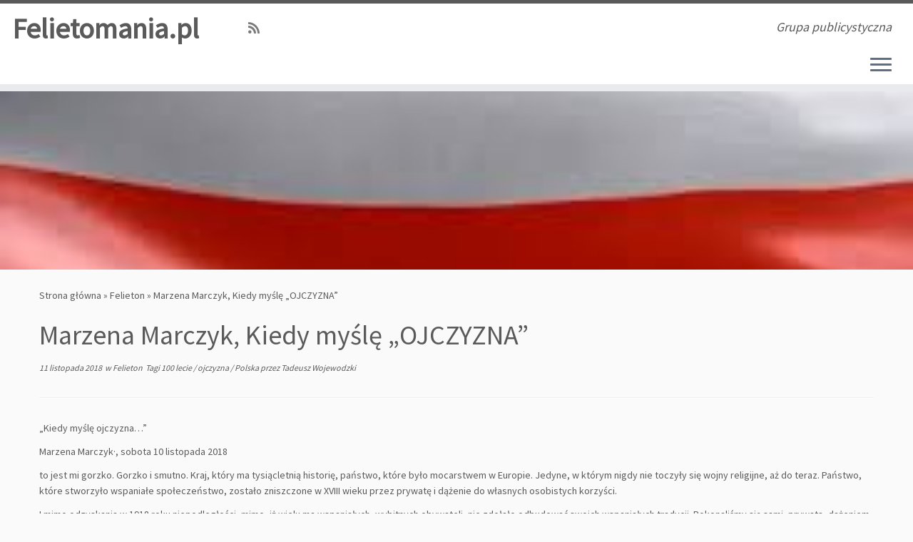

--- FILE ---
content_type: text/html; charset=UTF-8
request_url: https://felietomania.pl/marzena-marczyk-kiedy-mysle-ojczyzna/
body_size: 22523
content:
<!DOCTYPE html>
<!--[if IE 7]>
<html class="ie ie7 no-js" lang="pl-PL">
<![endif]-->
<!--[if IE 8]>
<html class="ie ie8 no-js" lang="pl-PL">
<![endif]-->
<!--[if !(IE 7) | !(IE 8)  ]><!-->
<html class="no-js" lang="pl-PL">
<!--<![endif]-->
	<head>
		<meta charset="UTF-8" />
		<meta http-equiv="X-UA-Compatible" content="IE=EDGE" />
		<meta name="viewport" content="width=device-width, initial-scale=1.0" />
        <link rel="profile"  href="https://gmpg.org/xfn/11" />
		<link rel="pingback" href="https://felietomania.pl/xmlrpc.php" />
		<script>(function(html){html.className = html.className.replace(/\bno-js\b/,'js')})(document.documentElement);</script>
<title>Marzena Marczyk, Kiedy myślę &#8222;OJCZYZNA&#8221; &#8211; Felietomania.pl</title>
<meta name='robots' content='max-image-preview:large' />
	<style>img:is([sizes="auto" i], [sizes^="auto," i]) { contain-intrinsic-size: 3000px 1500px }</style>
	<link rel='dns-prefetch' href='//secure.gravatar.com' />
<link rel='dns-prefetch' href='//stats.wp.com' />
<link rel='dns-prefetch' href='//fonts.googleapis.com' />
<link rel='dns-prefetch' href='//v0.wordpress.com' />
<link rel='dns-prefetch' href='//widgets.wp.com' />
<link rel='dns-prefetch' href='//s0.wp.com' />
<link rel='dns-prefetch' href='//0.gravatar.com' />
<link rel='dns-prefetch' href='//1.gravatar.com' />
<link rel='dns-prefetch' href='//2.gravatar.com' />
<link rel='dns-prefetch' href='//jetpack.wordpress.com' />
<link rel='dns-prefetch' href='//public-api.wordpress.com' />
<link rel='preconnect' href='//c0.wp.com' />
<link rel="alternate" type="application/rss+xml" title="Felietomania.pl &raquo; Kanał z wpisami" href="https://felietomania.pl/feed/" />
<link rel="alternate" type="application/rss+xml" title="Felietomania.pl &raquo; Kanał z komentarzami" href="https://felietomania.pl/comments/feed/" />
<link rel="alternate" type="application/rss+xml" title="Felietomania.pl &raquo; Marzena Marczyk, Kiedy myślę &#8222;OJCZYZNA&#8221; Kanał z komentarzami" href="https://felietomania.pl/marzena-marczyk-kiedy-mysle-ojczyzna/feed/" />
<script type="text/javascript">
/* <![CDATA[ */
window._wpemojiSettings = {"baseUrl":"https:\/\/s.w.org\/images\/core\/emoji\/15.0.3\/72x72\/","ext":".png","svgUrl":"https:\/\/s.w.org\/images\/core\/emoji\/15.0.3\/svg\/","svgExt":".svg","source":{"concatemoji":"https:\/\/felietomania.pl\/wp-includes\/js\/wp-emoji-release.min.js?ver=6.7.4"}};
/*! This file is auto-generated */
!function(i,n){var o,s,e;function c(e){try{var t={supportTests:e,timestamp:(new Date).valueOf()};sessionStorage.setItem(o,JSON.stringify(t))}catch(e){}}function p(e,t,n){e.clearRect(0,0,e.canvas.width,e.canvas.height),e.fillText(t,0,0);var t=new Uint32Array(e.getImageData(0,0,e.canvas.width,e.canvas.height).data),r=(e.clearRect(0,0,e.canvas.width,e.canvas.height),e.fillText(n,0,0),new Uint32Array(e.getImageData(0,0,e.canvas.width,e.canvas.height).data));return t.every(function(e,t){return e===r[t]})}function u(e,t,n){switch(t){case"flag":return n(e,"\ud83c\udff3\ufe0f\u200d\u26a7\ufe0f","\ud83c\udff3\ufe0f\u200b\u26a7\ufe0f")?!1:!n(e,"\ud83c\uddfa\ud83c\uddf3","\ud83c\uddfa\u200b\ud83c\uddf3")&&!n(e,"\ud83c\udff4\udb40\udc67\udb40\udc62\udb40\udc65\udb40\udc6e\udb40\udc67\udb40\udc7f","\ud83c\udff4\u200b\udb40\udc67\u200b\udb40\udc62\u200b\udb40\udc65\u200b\udb40\udc6e\u200b\udb40\udc67\u200b\udb40\udc7f");case"emoji":return!n(e,"\ud83d\udc26\u200d\u2b1b","\ud83d\udc26\u200b\u2b1b")}return!1}function f(e,t,n){var r="undefined"!=typeof WorkerGlobalScope&&self instanceof WorkerGlobalScope?new OffscreenCanvas(300,150):i.createElement("canvas"),a=r.getContext("2d",{willReadFrequently:!0}),o=(a.textBaseline="top",a.font="600 32px Arial",{});return e.forEach(function(e){o[e]=t(a,e,n)}),o}function t(e){var t=i.createElement("script");t.src=e,t.defer=!0,i.head.appendChild(t)}"undefined"!=typeof Promise&&(o="wpEmojiSettingsSupports",s=["flag","emoji"],n.supports={everything:!0,everythingExceptFlag:!0},e=new Promise(function(e){i.addEventListener("DOMContentLoaded",e,{once:!0})}),new Promise(function(t){var n=function(){try{var e=JSON.parse(sessionStorage.getItem(o));if("object"==typeof e&&"number"==typeof e.timestamp&&(new Date).valueOf()<e.timestamp+604800&&"object"==typeof e.supportTests)return e.supportTests}catch(e){}return null}();if(!n){if("undefined"!=typeof Worker&&"undefined"!=typeof OffscreenCanvas&&"undefined"!=typeof URL&&URL.createObjectURL&&"undefined"!=typeof Blob)try{var e="postMessage("+f.toString()+"("+[JSON.stringify(s),u.toString(),p.toString()].join(",")+"));",r=new Blob([e],{type:"text/javascript"}),a=new Worker(URL.createObjectURL(r),{name:"wpTestEmojiSupports"});return void(a.onmessage=function(e){c(n=e.data),a.terminate(),t(n)})}catch(e){}c(n=f(s,u,p))}t(n)}).then(function(e){for(var t in e)n.supports[t]=e[t],n.supports.everything=n.supports.everything&&n.supports[t],"flag"!==t&&(n.supports.everythingExceptFlag=n.supports.everythingExceptFlag&&n.supports[t]);n.supports.everythingExceptFlag=n.supports.everythingExceptFlag&&!n.supports.flag,n.DOMReady=!1,n.readyCallback=function(){n.DOMReady=!0}}).then(function(){return e}).then(function(){var e;n.supports.everything||(n.readyCallback(),(e=n.source||{}).concatemoji?t(e.concatemoji):e.wpemoji&&e.twemoji&&(t(e.twemoji),t(e.wpemoji)))}))}((window,document),window._wpemojiSettings);
/* ]]> */
</script>
<link rel='stylesheet' id='jetpack_related-posts-css' href='https://c0.wp.com/p/jetpack/14.3/modules/related-posts/related-posts.css' type='text/css' media='all' />
<link rel='stylesheet' id='tc-gfonts-css' href='//fonts.googleapis.com/css?family=Source+Sans+Pro%7CSource+Sans+Pro' type='text/css' media='all' />
<style id='wp-emoji-styles-inline-css' type='text/css'>

	img.wp-smiley, img.emoji {
		display: inline !important;
		border: none !important;
		box-shadow: none !important;
		height: 1em !important;
		width: 1em !important;
		margin: 0 0.07em !important;
		vertical-align: -0.1em !important;
		background: none !important;
		padding: 0 !important;
	}
</style>
<link rel='stylesheet' id='wp-block-library-css' href='https://c0.wp.com/c/6.7.4/wp-includes/css/dist/block-library/style.min.css' type='text/css' media='all' />
<link rel='stylesheet' id='mediaelement-css' href='https://c0.wp.com/c/6.7.4/wp-includes/js/mediaelement/mediaelementplayer-legacy.min.css' type='text/css' media='all' />
<link rel='stylesheet' id='wp-mediaelement-css' href='https://c0.wp.com/c/6.7.4/wp-includes/js/mediaelement/wp-mediaelement.min.css' type='text/css' media='all' />
<style id='jetpack-sharing-buttons-style-inline-css' type='text/css'>
.jetpack-sharing-buttons__services-list{display:flex;flex-direction:row;flex-wrap:wrap;gap:0;list-style-type:none;margin:5px;padding:0}.jetpack-sharing-buttons__services-list.has-small-icon-size{font-size:12px}.jetpack-sharing-buttons__services-list.has-normal-icon-size{font-size:16px}.jetpack-sharing-buttons__services-list.has-large-icon-size{font-size:24px}.jetpack-sharing-buttons__services-list.has-huge-icon-size{font-size:36px}@media print{.jetpack-sharing-buttons__services-list{display:none!important}}.editor-styles-wrapper .wp-block-jetpack-sharing-buttons{gap:0;padding-inline-start:0}ul.jetpack-sharing-buttons__services-list.has-background{padding:1.25em 2.375em}
</style>
<style id='classic-theme-styles-inline-css' type='text/css'>
/*! This file is auto-generated */
.wp-block-button__link{color:#fff;background-color:#32373c;border-radius:9999px;box-shadow:none;text-decoration:none;padding:calc(.667em + 2px) calc(1.333em + 2px);font-size:1.125em}.wp-block-file__button{background:#32373c;color:#fff;text-decoration:none}
</style>
<style id='global-styles-inline-css' type='text/css'>
:root{--wp--preset--aspect-ratio--square: 1;--wp--preset--aspect-ratio--4-3: 4/3;--wp--preset--aspect-ratio--3-4: 3/4;--wp--preset--aspect-ratio--3-2: 3/2;--wp--preset--aspect-ratio--2-3: 2/3;--wp--preset--aspect-ratio--16-9: 16/9;--wp--preset--aspect-ratio--9-16: 9/16;--wp--preset--color--black: #000000;--wp--preset--color--cyan-bluish-gray: #abb8c3;--wp--preset--color--white: #ffffff;--wp--preset--color--pale-pink: #f78da7;--wp--preset--color--vivid-red: #cf2e2e;--wp--preset--color--luminous-vivid-orange: #ff6900;--wp--preset--color--luminous-vivid-amber: #fcb900;--wp--preset--color--light-green-cyan: #7bdcb5;--wp--preset--color--vivid-green-cyan: #00d084;--wp--preset--color--pale-cyan-blue: #8ed1fc;--wp--preset--color--vivid-cyan-blue: #0693e3;--wp--preset--color--vivid-purple: #9b51e0;--wp--preset--gradient--vivid-cyan-blue-to-vivid-purple: linear-gradient(135deg,rgba(6,147,227,1) 0%,rgb(155,81,224) 100%);--wp--preset--gradient--light-green-cyan-to-vivid-green-cyan: linear-gradient(135deg,rgb(122,220,180) 0%,rgb(0,208,130) 100%);--wp--preset--gradient--luminous-vivid-amber-to-luminous-vivid-orange: linear-gradient(135deg,rgba(252,185,0,1) 0%,rgba(255,105,0,1) 100%);--wp--preset--gradient--luminous-vivid-orange-to-vivid-red: linear-gradient(135deg,rgba(255,105,0,1) 0%,rgb(207,46,46) 100%);--wp--preset--gradient--very-light-gray-to-cyan-bluish-gray: linear-gradient(135deg,rgb(238,238,238) 0%,rgb(169,184,195) 100%);--wp--preset--gradient--cool-to-warm-spectrum: linear-gradient(135deg,rgb(74,234,220) 0%,rgb(151,120,209) 20%,rgb(207,42,186) 40%,rgb(238,44,130) 60%,rgb(251,105,98) 80%,rgb(254,248,76) 100%);--wp--preset--gradient--blush-light-purple: linear-gradient(135deg,rgb(255,206,236) 0%,rgb(152,150,240) 100%);--wp--preset--gradient--blush-bordeaux: linear-gradient(135deg,rgb(254,205,165) 0%,rgb(254,45,45) 50%,rgb(107,0,62) 100%);--wp--preset--gradient--luminous-dusk: linear-gradient(135deg,rgb(255,203,112) 0%,rgb(199,81,192) 50%,rgb(65,88,208) 100%);--wp--preset--gradient--pale-ocean: linear-gradient(135deg,rgb(255,245,203) 0%,rgb(182,227,212) 50%,rgb(51,167,181) 100%);--wp--preset--gradient--electric-grass: linear-gradient(135deg,rgb(202,248,128) 0%,rgb(113,206,126) 100%);--wp--preset--gradient--midnight: linear-gradient(135deg,rgb(2,3,129) 0%,rgb(40,116,252) 100%);--wp--preset--font-size--small: 13px;--wp--preset--font-size--medium: 20px;--wp--preset--font-size--large: 36px;--wp--preset--font-size--x-large: 42px;--wp--preset--spacing--20: 0.44rem;--wp--preset--spacing--30: 0.67rem;--wp--preset--spacing--40: 1rem;--wp--preset--spacing--50: 1.5rem;--wp--preset--spacing--60: 2.25rem;--wp--preset--spacing--70: 3.38rem;--wp--preset--spacing--80: 5.06rem;--wp--preset--shadow--natural: 6px 6px 9px rgba(0, 0, 0, 0.2);--wp--preset--shadow--deep: 12px 12px 50px rgba(0, 0, 0, 0.4);--wp--preset--shadow--sharp: 6px 6px 0px rgba(0, 0, 0, 0.2);--wp--preset--shadow--outlined: 6px 6px 0px -3px rgba(255, 255, 255, 1), 6px 6px rgba(0, 0, 0, 1);--wp--preset--shadow--crisp: 6px 6px 0px rgba(0, 0, 0, 1);}:where(.is-layout-flex){gap: 0.5em;}:where(.is-layout-grid){gap: 0.5em;}body .is-layout-flex{display: flex;}.is-layout-flex{flex-wrap: wrap;align-items: center;}.is-layout-flex > :is(*, div){margin: 0;}body .is-layout-grid{display: grid;}.is-layout-grid > :is(*, div){margin: 0;}:where(.wp-block-columns.is-layout-flex){gap: 2em;}:where(.wp-block-columns.is-layout-grid){gap: 2em;}:where(.wp-block-post-template.is-layout-flex){gap: 1.25em;}:where(.wp-block-post-template.is-layout-grid){gap: 1.25em;}.has-black-color{color: var(--wp--preset--color--black) !important;}.has-cyan-bluish-gray-color{color: var(--wp--preset--color--cyan-bluish-gray) !important;}.has-white-color{color: var(--wp--preset--color--white) !important;}.has-pale-pink-color{color: var(--wp--preset--color--pale-pink) !important;}.has-vivid-red-color{color: var(--wp--preset--color--vivid-red) !important;}.has-luminous-vivid-orange-color{color: var(--wp--preset--color--luminous-vivid-orange) !important;}.has-luminous-vivid-amber-color{color: var(--wp--preset--color--luminous-vivid-amber) !important;}.has-light-green-cyan-color{color: var(--wp--preset--color--light-green-cyan) !important;}.has-vivid-green-cyan-color{color: var(--wp--preset--color--vivid-green-cyan) !important;}.has-pale-cyan-blue-color{color: var(--wp--preset--color--pale-cyan-blue) !important;}.has-vivid-cyan-blue-color{color: var(--wp--preset--color--vivid-cyan-blue) !important;}.has-vivid-purple-color{color: var(--wp--preset--color--vivid-purple) !important;}.has-black-background-color{background-color: var(--wp--preset--color--black) !important;}.has-cyan-bluish-gray-background-color{background-color: var(--wp--preset--color--cyan-bluish-gray) !important;}.has-white-background-color{background-color: var(--wp--preset--color--white) !important;}.has-pale-pink-background-color{background-color: var(--wp--preset--color--pale-pink) !important;}.has-vivid-red-background-color{background-color: var(--wp--preset--color--vivid-red) !important;}.has-luminous-vivid-orange-background-color{background-color: var(--wp--preset--color--luminous-vivid-orange) !important;}.has-luminous-vivid-amber-background-color{background-color: var(--wp--preset--color--luminous-vivid-amber) !important;}.has-light-green-cyan-background-color{background-color: var(--wp--preset--color--light-green-cyan) !important;}.has-vivid-green-cyan-background-color{background-color: var(--wp--preset--color--vivid-green-cyan) !important;}.has-pale-cyan-blue-background-color{background-color: var(--wp--preset--color--pale-cyan-blue) !important;}.has-vivid-cyan-blue-background-color{background-color: var(--wp--preset--color--vivid-cyan-blue) !important;}.has-vivid-purple-background-color{background-color: var(--wp--preset--color--vivid-purple) !important;}.has-black-border-color{border-color: var(--wp--preset--color--black) !important;}.has-cyan-bluish-gray-border-color{border-color: var(--wp--preset--color--cyan-bluish-gray) !important;}.has-white-border-color{border-color: var(--wp--preset--color--white) !important;}.has-pale-pink-border-color{border-color: var(--wp--preset--color--pale-pink) !important;}.has-vivid-red-border-color{border-color: var(--wp--preset--color--vivid-red) !important;}.has-luminous-vivid-orange-border-color{border-color: var(--wp--preset--color--luminous-vivid-orange) !important;}.has-luminous-vivid-amber-border-color{border-color: var(--wp--preset--color--luminous-vivid-amber) !important;}.has-light-green-cyan-border-color{border-color: var(--wp--preset--color--light-green-cyan) !important;}.has-vivid-green-cyan-border-color{border-color: var(--wp--preset--color--vivid-green-cyan) !important;}.has-pale-cyan-blue-border-color{border-color: var(--wp--preset--color--pale-cyan-blue) !important;}.has-vivid-cyan-blue-border-color{border-color: var(--wp--preset--color--vivid-cyan-blue) !important;}.has-vivid-purple-border-color{border-color: var(--wp--preset--color--vivid-purple) !important;}.has-vivid-cyan-blue-to-vivid-purple-gradient-background{background: var(--wp--preset--gradient--vivid-cyan-blue-to-vivid-purple) !important;}.has-light-green-cyan-to-vivid-green-cyan-gradient-background{background: var(--wp--preset--gradient--light-green-cyan-to-vivid-green-cyan) !important;}.has-luminous-vivid-amber-to-luminous-vivid-orange-gradient-background{background: var(--wp--preset--gradient--luminous-vivid-amber-to-luminous-vivid-orange) !important;}.has-luminous-vivid-orange-to-vivid-red-gradient-background{background: var(--wp--preset--gradient--luminous-vivid-orange-to-vivid-red) !important;}.has-very-light-gray-to-cyan-bluish-gray-gradient-background{background: var(--wp--preset--gradient--very-light-gray-to-cyan-bluish-gray) !important;}.has-cool-to-warm-spectrum-gradient-background{background: var(--wp--preset--gradient--cool-to-warm-spectrum) !important;}.has-blush-light-purple-gradient-background{background: var(--wp--preset--gradient--blush-light-purple) !important;}.has-blush-bordeaux-gradient-background{background: var(--wp--preset--gradient--blush-bordeaux) !important;}.has-luminous-dusk-gradient-background{background: var(--wp--preset--gradient--luminous-dusk) !important;}.has-pale-ocean-gradient-background{background: var(--wp--preset--gradient--pale-ocean) !important;}.has-electric-grass-gradient-background{background: var(--wp--preset--gradient--electric-grass) !important;}.has-midnight-gradient-background{background: var(--wp--preset--gradient--midnight) !important;}.has-small-font-size{font-size: var(--wp--preset--font-size--small) !important;}.has-medium-font-size{font-size: var(--wp--preset--font-size--medium) !important;}.has-large-font-size{font-size: var(--wp--preset--font-size--large) !important;}.has-x-large-font-size{font-size: var(--wp--preset--font-size--x-large) !important;}
:where(.wp-block-post-template.is-layout-flex){gap: 1.25em;}:where(.wp-block-post-template.is-layout-grid){gap: 1.25em;}
:where(.wp-block-columns.is-layout-flex){gap: 2em;}:where(.wp-block-columns.is-layout-grid){gap: 2em;}
:root :where(.wp-block-pullquote){font-size: 1.5em;line-height: 1.6;}
</style>
<link rel='stylesheet' id='customizr-fa-css' href='https://felietomania.pl/wp-content/themes/customizr/assets/shared/fonts/fa/css/fontawesome-all.min.css?ver=4.4.24' type='text/css' media='all' />
<link rel='stylesheet' id='customizr-common-css' href='https://felietomania.pl/wp-content/themes/customizr/inc/assets/css/tc_common.min.css?ver=4.4.24' type='text/css' media='all' />
<link rel='stylesheet' id='customizr-skin-css' href='https://felietomania.pl/wp-content/themes/customizr/inc/assets/css/grey.min.css?ver=4.4.24' type='text/css' media='all' />
<style id='customizr-skin-inline-css' type='text/css'>

                  .site-title,.site-description,h1,h2,h3,.tc-dropcap {
                    font-family : 'Source Sans Pro';
                    font-weight : inherit;
                  }

                  body,.navbar .nav>li>a {
                    font-family : 'Source Sans Pro';
                    font-weight : inherit;
                  }
table { border-collapse: separate; }
                           body table { border-collapse: collapse; }
                          
.social-links .social-icon:before { content: none } 
.sticky-enabled .tc-shrink-on .site-logo img {
    					height:30px!important;width:auto!important
    				}

    				.sticky-enabled .tc-shrink-on .brand .site-title {
    					font-size:0.6em;opacity:0.8;line-height:1.2em
    				}

.tc-single-post-thumbnail-wrapper .tc-rectangular-thumb {
          max-height: 250px;
          height :250px
        }

        .tc-center-images .tc-single-post-thumbnail-wrapper .tc-rectangular-thumb img {
          opacity : 0;
          -webkit-transition: opacity .5s ease-in-out;
          -moz-transition: opacity .5s ease-in-out;
          -ms-transition: opacity .5s ease-in-out;
          -o-transition: opacity .5s ease-in-out;
          transition: opacity .5s ease-in-out;
        }

@media (max-width: 480px ){
.tc-single-post-thumbnail-wrapper .tc-rectangular-thumb {
            max-height: 200px;
            height :200px
          }
}

.tc-slider-loader-wrapper{ display:none }
html.js .tc-slider-loader-wrapper { display: block }.no-csstransforms3d .tc-slider-loader-wrapper .tc-img-gif-loader {
                                                background: url('https://felietomania.pl/wp-content/themes/customizr/assets/front/img/slider-loader.gif') no-repeat center center;
                                         }.tc-slider-loader-wrapper .tc-css-loader > div { border-color:#5A5A5A; }
#tc-push-footer { display: none; visibility: hidden; }
         .tc-sticky-footer #tc-push-footer.sticky-footer-enabled { display: block; }
        


          #tc-sn { width: 330px;}
          .tc-sn-visible[class*=sn-left] #tc-page-wrap { left: 330px; }
          .tc-sn-visible[class*=sn-right] #tc-page-wrap { right: 330px; }
          [class*=sn-right].sn-close #tc-page-wrap, [class*=sn-left].sn-open #tc-page-wrap {
            -webkit-transform: translate3d( 330px, 0, 0 );
            -moz-transform: translate3d( 330px, 0, 0 );
            transform: translate3d( 330px, 0, 0 );
          }
          [class*=sn-right].sn-open #tc-page-wrap, [class*=sn-left].sn-close #tc-page-wrap {
            -webkit-transform: translate3d( -330px, 0, 0 );
            -moz-transform: translate3d( -330px, 0, 0 );
             transform: translate3d( -330px, 0, 0 );
          }
          /* stick the sticky header to the left/right of the page wrapper */
          .tc-sticky-header.tc-sn-visible:not(.animating)[class*=sn-left] .tc-header { left: 330px; }
          .tc-sticky-header.tc-sn-visible:not(.animating)[class*=sn-right] .tc-header { right: 330px; }
          /* ie<9 breaks using :not */
          .no-csstransforms3d .tc-sticky-header.tc-sn-visible[class*=sn-left] .tc-header { left: 330px; }
          .no-csstransforms3d .tc-sticky-header.tc-sn-visible[class*=sn-right] .tc-header { right: 330px; }
      
</style>
<link rel='stylesheet' id='customizr-style-css' href='https://felietomania.pl/wp-content/themes/customizr/style.css?ver=4.4.24' type='text/css' media='all' />
<link rel='stylesheet' id='fancyboxcss-css' href='https://felietomania.pl/wp-content/themes/customizr/assets/front/js/libs/fancybox/jquery.fancybox-1.3.4.min.css?ver=6.7.4' type='text/css' media='all' />
<link rel='stylesheet' id='jetpack_likes-css' href='https://c0.wp.com/p/jetpack/14.3/modules/likes/style.css' type='text/css' media='all' />
<style id='akismet-widget-style-inline-css' type='text/css'>

			.a-stats {
				--akismet-color-mid-green: #357b49;
				--akismet-color-white: #fff;
				--akismet-color-light-grey: #f6f7f7;

				max-width: 350px;
				width: auto;
			}

			.a-stats * {
				all: unset;
				box-sizing: border-box;
			}

			.a-stats strong {
				font-weight: 600;
			}

			.a-stats a.a-stats__link,
			.a-stats a.a-stats__link:visited,
			.a-stats a.a-stats__link:active {
				background: var(--akismet-color-mid-green);
				border: none;
				box-shadow: none;
				border-radius: 8px;
				color: var(--akismet-color-white);
				cursor: pointer;
				display: block;
				font-family: -apple-system, BlinkMacSystemFont, 'Segoe UI', 'Roboto', 'Oxygen-Sans', 'Ubuntu', 'Cantarell', 'Helvetica Neue', sans-serif;
				font-weight: 500;
				padding: 12px;
				text-align: center;
				text-decoration: none;
				transition: all 0.2s ease;
			}

			/* Extra specificity to deal with TwentyTwentyOne focus style */
			.widget .a-stats a.a-stats__link:focus {
				background: var(--akismet-color-mid-green);
				color: var(--akismet-color-white);
				text-decoration: none;
			}

			.a-stats a.a-stats__link:hover {
				filter: brightness(110%);
				box-shadow: 0 4px 12px rgba(0, 0, 0, 0.06), 0 0 2px rgba(0, 0, 0, 0.16);
			}

			.a-stats .count {
				color: var(--akismet-color-white);
				display: block;
				font-size: 1.5em;
				line-height: 1.4;
				padding: 0 13px;
				white-space: nowrap;
			}
		
</style>
<link rel='stylesheet' id='sharedaddy-css' href='https://c0.wp.com/p/jetpack/14.3/modules/sharedaddy/sharing.css' type='text/css' media='all' />
<link rel='stylesheet' id='social-logos-css' href='https://c0.wp.com/p/jetpack/14.3/_inc/social-logos/social-logos.min.css' type='text/css' media='all' />
<script type="text/javascript" id="jetpack_related-posts-js-extra">
/* <![CDATA[ */
var related_posts_js_options = {"post_heading":"h4"};
/* ]]> */
</script>
<script type="text/javascript" src="https://c0.wp.com/p/jetpack/14.3/_inc/build/related-posts/related-posts.min.js" id="jetpack_related-posts-js"></script>
<script type="text/javascript" id="nb-jquery" src="https://c0.wp.com/c/6.7.4/wp-includes/js/jquery/jquery.min.js" id="jquery-core-js"></script>
<script type="text/javascript" src="https://c0.wp.com/c/6.7.4/wp-includes/js/jquery/jquery-migrate.min.js" id="jquery-migrate-js"></script>
<script type="text/javascript" src="https://felietomania.pl/wp-content/themes/customizr/assets/front/js/libs/modernizr.min.js?ver=4.4.24" id="modernizr-js"></script>
<script type="text/javascript" src="https://felietomania.pl/wp-content/themes/customizr/assets/front/js/libs/fancybox/jquery.fancybox-1.3.4.min.js?ver=4.4.24" id="tc-fancybox-js"></script>
<script type="text/javascript" src="https://c0.wp.com/c/6.7.4/wp-includes/js/underscore.min.js" id="underscore-js"></script>
<script type="text/javascript" id="tc-scripts-js-extra">
/* <![CDATA[ */
var TCParams = {"_disabled":[],"FancyBoxState":"1","FancyBoxAutoscale":"1","SliderName":"","SliderDelay":"","SliderHover":"1","centerSliderImg":"1","SmoothScroll":{"Enabled":true,"Options":{"touchpadSupport":false}},"anchorSmoothScroll":"linear","anchorSmoothScrollExclude":{"simple":["[class*=edd]",".tc-carousel-control",".carousel-control","[data-toggle=\"modal\"]","[data-toggle=\"dropdown\"]","[data-toggle=\"tooltip\"]","[data-toggle=\"popover\"]","[data-toggle=\"collapse\"]","[data-toggle=\"tab\"]","[data-toggle=\"pill\"]","[class*=upme]","[class*=um-]"],"deep":{"classes":[],"ids":[]}},"ReorderBlocks":"1","centerAllImg":"1","HasComments":"","LeftSidebarClass":".span3.left.tc-sidebar","RightSidebarClass":".span3.right.tc-sidebar","LoadModernizr":"1","stickyCustomOffset":{"_initial":0,"_scrolling":0,"options":{"_static":true,"_element":""}},"stickyHeader":"1","dropdowntoViewport":"","timerOnScrollAllBrowsers":"1","extLinksStyle":"","extLinksTargetExt":"","extLinksSkipSelectors":{"classes":["btn","button"],"ids":[]},"dropcapEnabled":"","dropcapWhere":{"post":"","page":""},"dropcapMinWords":"50","dropcapSkipSelectors":{"tags":["IMG","IFRAME","H1","H2","H3","H4","H5","H6","BLOCKQUOTE","UL","OL"],"classes":["btn","tc-placeholder-wrap"],"id":[]},"imgSmartLoadEnabled":"1","imgSmartLoadOpts":{"parentSelectors":[".article-container",".__before_main_wrapper",".widget-front"],"opts":{"excludeImg":[".tc-holder-img"]}},"imgSmartLoadsForSliders":"1","goldenRatio":"1.618","gridGoldenRatioLimit":"350","isSecondMenuEnabled":"","secondMenuRespSet":"in-sn-before","isParallaxOn":"1","parallaxRatio":"0.55","pluginCompats":[],"adminAjaxUrl":"https:\/\/felietomania.pl\/wp-admin\/admin-ajax.php","ajaxUrl":"https:\/\/felietomania.pl\/?czrajax=1","frontNonce":{"id":"CZRFrontNonce","handle":"cba4667fef"},"isDevMode":"","isModernStyle":"","i18n":{"Permanently dismiss":"Trwale odrzu\u0107"},"version":"4.4.24","frontNotifications":{"styleSwitcher":{"enabled":false,"content":"","dismissAction":"dismiss_style_switcher_note_front","ajaxUrl":"https:\/\/felietomania.pl\/wp-admin\/admin-ajax.php"}}};
/* ]]> */
</script>
<script type="text/javascript" src="https://felietomania.pl/wp-content/themes/customizr/inc/assets/js/tc-scripts.min.js?ver=4.4.24" id="tc-scripts-js"></script>
<link rel="https://api.w.org/" href="https://felietomania.pl/wp-json/" /><link rel="alternate" title="JSON" type="application/json" href="https://felietomania.pl/wp-json/wp/v2/posts/710" /><link rel="EditURI" type="application/rsd+xml" title="RSD" href="https://felietomania.pl/xmlrpc.php?rsd" />
<meta name="generator" content="WordPress 6.7.4" />
<link rel="canonical" href="https://felietomania.pl/marzena-marczyk-kiedy-mysle-ojczyzna/" />
<link rel='shortlink' href='https://wp.me/p9Fv5b-bs' />
<link rel="alternate" title="oEmbed (JSON)" type="application/json+oembed" href="https://felietomania.pl/wp-json/oembed/1.0/embed?url=https%3A%2F%2Ffelietomania.pl%2Fmarzena-marczyk-kiedy-mysle-ojczyzna%2F" />
<link rel="alternate" title="oEmbed (XML)" type="text/xml+oembed" href="https://felietomania.pl/wp-json/oembed/1.0/embed?url=https%3A%2F%2Ffelietomania.pl%2Fmarzena-marczyk-kiedy-mysle-ojczyzna%2F&#038;format=xml" />
	<link rel="preconnect" href="https://fonts.googleapis.com">
	<link rel="preconnect" href="https://fonts.gstatic.com">
		<style>img#wpstats{display:none}</style>
		<!-- Analytics by WP Statistics - https://wp-statistics.com -->
<style type="text/css">.recentcomments a{display:inline !important;padding:0 !important;margin:0 !important;}</style>
<!-- Jetpack Open Graph Tags -->
<meta property="og:type" content="article" />
<meta property="og:title" content="Marzena Marczyk, Kiedy myślę &#8222;OJCZYZNA&#8221;" />
<meta property="og:url" content="https://felietomania.pl/marzena-marczyk-kiedy-mysle-ojczyzna/" />
<meta property="og:description" content="„Kiedy myślę ojczyzna…” Marzena Marczyk·, sobota 10 listopada 2018 to jest mi gorzko. Gorzko i smutno. Kraj, który ma tysiącletnią historię, państwo, które było mocarstwem w Europie. Jedyne, w któr…" />
<meta property="article:published_time" content="2018-11-11T08:35:32+00:00" />
<meta property="article:modified_time" content="2018-11-11T08:35:32+00:00" />
<meta property="og:site_name" content="Felietomania.pl" />
<meta property="og:image" content="https://s0.wp.com/i/blank.jpg" />
<meta property="og:image:alt" content="" />
<meta property="og:locale" content="pl_PL" />
<meta name="twitter:text:title" content="Marzena Marczyk, Kiedy myślę &#8222;OJCZYZNA&#8221;" />
<meta name="twitter:image" content="https://felietomania.pl/wp-content/uploads/2018/11/flaga-1.jpg?w=144" />
<meta name="twitter:card" content="summary" />

<!-- End Jetpack Open Graph Tags -->
	<style id="egf-frontend-styles" type="text/css">
		p {} h1 {} h2 {} h3 {} h4 {} h5 {} h6 {} 	</style>
		</head>
	
	<body class="nb-3-3-8 nimble-no-local-data-skp__post_post_710 nimble-no-group-site-tmpl-skp__all_post post-template-default single single-post postid-710 single-format-standard wp-embed-responsive sek-hide-rc-badge tc-fade-hover-links tc-no-sidebar tc-center-images skin-grey customizr-4-4-24 tc-sticky-header sticky-disabled tc-transparent-on-scroll no-navbar tc-side-menu tc-sticky-footer sn-right" >
            <a class="screen-reader-text skip-link" href="#content">Przejdź do treści</a>
                  <nav id="tc-sn" class="tc-sn navbar">
            <div class="tc-sn-inner nav-collapse">
              <div class="btn-toggle-nav sn-toggle pull-right"><button type="button" class="btn menu-btn"  title="Zamknij" aria-label="Zamknij"><span class="icon-bar"></span><span class="icon-bar"></span><span class="icon-bar"></span> </button></div><div class="sn-nav-wrapper"><div class="menu-gorne-container"><ul id="menu-gorne" class="nav sn-nav"><li id="menu-item-163" class="menu-item menu-item-type-custom menu-item-object-custom menu-item-home menu-item-163"><a href="http://felietomania.pl">Strona główna</a></li>
<li id="menu-item-160" class="menu-item menu-item-type-taxonomy menu-item-object-category current-post-ancestor current-menu-parent current-post-parent menu-item-has-children dropdown menu-item-160"><a href="https://felietomania.pl/category/felieton/">Felieton <strong class="caret"></strong></a>
<ul class="dropdown-menu">
	<li id="menu-item-1285" class="menu-item menu-item-type-post_type menu-item-object-post menu-item-1285"><a href="https://felietomania.pl/wieslaw-falkowski-co-sie-stanie-z-nasza-klasa/">Wiesław Fałkowski, Co się stanie z naszą klasą?</a></li>
	<li id="menu-item-1273" class="menu-item menu-item-type-post_type menu-item-object-post menu-item-1273"><a href="https://felietomania.pl/tadeusz-wojewodzki-odkrycie-ameryki-2025/">Tadeusz Wojewódzki, Odkrycie Ameryki 2025</a></li>
	<li id="menu-item-1266" class="menu-item menu-item-type-post_type menu-item-object-post menu-item-1266"><a href="https://felietomania.pl/mi-wi-smieci-a-inwigilacja/">Mi Wi, Śmieci a inwigilacja</a></li>
	<li id="menu-item-1262" class="menu-item menu-item-type-post_type menu-item-object-post menu-item-1262"><a href="https://felietomania.pl/mi-wi-jasne-ze-pomrocznosc/">Mi Wi, Jasne, że pomroczność</a></li>
	<li id="menu-item-1248" class="menu-item menu-item-type-post_type menu-item-object-post menu-item-1248"><a href="https://felietomania.pl/tadeusz-wojewodzki-meczaca-czkawka-demokracji/"> Tadeusz Wojewódzki, Męcząca czkawka demokracji</a></li>
	<li id="menu-item-1218" class="menu-item menu-item-type-post_type menu-item-object-post menu-item-1218"><a href="https://felietomania.pl/tadeusz-wojewodzki-obgadywanie-a-dym-z-papierosa/">Tadeusz Wojewódzki, Obgadywanie, a dym z papierosa</a></li>
	<li id="menu-item-1234" class="menu-item menu-item-type-post_type menu-item-object-post menu-item-1234"><a href="https://felietomania.pl/mi-grawitacja-glupoty/">MI, Grawitacja głupoty</a></li>
	<li id="menu-item-1240" class="menu-item menu-item-type-post_type menu-item-object-post menu-item-1240"><a href="https://felietomania.pl/t-wojewodzki-jak-nie-wiadomo-o-co-chodzi/">T.Wojewódzki, Jak nie wiadomo o co chodzi…</a></li>
</ul>
</li>
<li id="menu-item-1066" class="menu-item menu-item-type-taxonomy menu-item-object-category menu-item-1066"><a href="https://felietomania.pl/category/ins/">Inspiracje</a></li>
<li id="menu-item-161" class="menu-item menu-item-type-taxonomy menu-item-object-category menu-item-has-children dropdown menu-item-161"><a href="https://felietomania.pl/category/krotki-wywiad/">KRÓTKI WYWIAD <strong class="caret"></strong></a>
<ul class="dropdown-menu">
	<li id="menu-item-1201" class="menu-item menu-item-type-post_type menu-item-object-post menu-item-1201"><a href="https://felietomania.pl/zwyczajna-plemiennosc/">Zwyczajna plemienność?</a></li>
</ul>
</li>
<li id="menu-item-378" class="menu-item menu-item-type-taxonomy menu-item-object-category menu-item-378"><a href="https://felietomania.pl/category/warsztaty/">WARSZTATY</a></li>
<li id="menu-item-1190" class="menu-item menu-item-type-post_type menu-item-object-page menu-item-has-children dropdown menu-item-1190"><a href="https://felietomania.pl/malarstwo/">Malarstwo <strong class="caret"></strong></a>
<ul class="dropdown-menu">
	<li id="menu-item-1187" class="menu-item menu-item-type-post_type menu-item-object-page menu-item-1187"><a href="https://felietomania.pl/tadeusz-wojewodzki-malarstwo/">Tadeusz Wojewódzki, Malarstwo. Kocie kwiaty</a></li>
	<li id="menu-item-514" class="menu-item menu-item-type-post_type menu-item-object-page menu-item-514"><a href="https://felietomania.pl/posluchaj-felietonow/">AUDIO</a></li>
</ul>
</li>
</ul></div></div>            </div><!--.tc-sn-inner -->
          </nav><!-- //#tc-sn -->
        
    <div id="tc-page-wrap" class="">

  		
  	   	<header class="tc-header clearfix row-fluid tc-tagline-off tc-title-logo-on  tc-shrink-on tc-menu-on logo-left tc-second-menu-in-sn-before-when-mobile">
  			      <div class="brand span3 pull-left ">

        <h1><a class="site-title" href="https://felietomania.pl/">Felietomania.pl</a></h1>
      </div> <!-- brand span3 pull-left -->
      <div class="container outside"><h2 class="site-description">Grupa publicystyczna</h2></div>      	<div class="navbar-wrapper clearfix span9">
        	<div class="navbar resp">
          		<div class="navbar-inner" role="navigation">
            		<div class="row-fluid">
              		<div class="social-block span5"><div class="social-links"><a rel="nofollow noopener noreferrer" class="social-icon icon-feed"  title="Zapisz się na RSS" aria-label="Zapisz się na RSS" href="http://felietomania.pl/?feed=rss"  target="_blank" ><i class="fas fa-rss"></i></a></div></div><h2 class="span7 inside site-description">Grupa publicystyczna</h2><div class="btn-toggle-nav sn-toggle pull-right"><button type="button" class="btn menu-btn"  title="Otwórz menu" aria-label="Otwórz menu"><span class="icon-bar"></span><span class="icon-bar"></span><span class="icon-bar"></span> </button></div>          			</div><!-- /.row-fluid -->
          		</div><!-- /.navbar-inner -->
        	</div><!-- /.navbar resp -->
      	</div><!-- /.navbar-wrapper -->
    	  		</header>
  		<div id="tc-reset-margin-top" class="container-fluid" style="margin-top:103px"></div><div class="row-fluid tc-single-post-thumbnail-wrapper tc-singular-thumbnail-wrapper __before_main_wrapper"><section class="tc-thumbnail span12"><div class=""><a class="tc-rectangular-thumb" href="https://felietomania.pl/marzena-marczyk-kiedy-mysle-ojczyzna/"><img  width="256" height="197"  src="[data-uri]" data-src="https://felietomania.pl/wp-content/uploads/2018/11/flaga-1.jpg"  class="attachment-slider-full tc-thumb-type-thumb wp-post-image no-lazy wp-post-image" alt="" decoding="async" fetchpriority="high" data-attachment-id="711" data-permalink="https://felietomania.pl/marzena-marczyk-kiedy-mysle-ojczyzna/flaga-1/" data-orig-file="https://felietomania.pl/wp-content/uploads/2018/11/flaga-1.jpg" data-orig-size="256,197" data-comments-opened="1" data-image-meta="{&quot;aperture&quot;:&quot;0&quot;,&quot;credit&quot;:&quot;&quot;,&quot;camera&quot;:&quot;&quot;,&quot;caption&quot;:&quot;&quot;,&quot;created_timestamp&quot;:&quot;0&quot;,&quot;copyright&quot;:&quot;&quot;,&quot;focal_length&quot;:&quot;0&quot;,&quot;iso&quot;:&quot;0&quot;,&quot;shutter_speed&quot;:&quot;0&quot;,&quot;title&quot;:&quot;&quot;,&quot;orientation&quot;:&quot;0&quot;}" data-image-title="flaga 1" data-image-description="" data-image-caption="" data-medium-file="https://felietomania.pl/wp-content/uploads/2018/11/flaga-1.jpg" data-large-file="https://felietomania.pl/wp-content/uploads/2018/11/flaga-1.jpg" /></a></div></section></div><div id="main-wrapper" class="container">

    <div class="tc-hot-crumble container" role="navigation"><div class="row"><div class="span12"><div class="breadcrumb-trail breadcrumbs"><span class="trail-begin"><a href="https://felietomania.pl" title="Felietomania.pl" rel="home" class="trail-begin">Strona główna</a></span> <span class="sep">&raquo;</span> <a href="https://felietomania.pl/category/felieton/" title="Felieton">Felieton</a> <span class="sep">&raquo;</span> <span class="trail-end">Marzena Marczyk, Kiedy myślę &#8222;OJCZYZNA&#8221;</span></div></div></div></div>
    <div class="container" role="main">
        <div class="row column-content-wrapper">

            
                <div id="content" class="span12 article-container tc-gallery-style">

                    
                        
                                                                                    
                                                                    <article id="post-710" class="row-fluid post-710 post type-post status-publish format-standard has-post-thumbnail category-felieton tag-100-lecie tag-ojczyzna tag-polska czr-hentry">
                                                <header class="entry-header">
          <h1 class="entry-title ">Marzena Marczyk, Kiedy myślę &#8222;OJCZYZNA&#8221;</h1><div class="entry-meta"><a href="https://felietomania.pl/2018/11/11/" title="08:35" rel="bookmark"><time class="entry-date updated" datetime="11 lis, 2018">11 listopada 2018</time></a> &nbsp;w <a class="" href="https://felietomania.pl/category/felieton/" title="Zobacz wszystkie wpisy w Felieton"> Felieton </a>&nbsp;Tagi <a class="" href="https://felietomania.pl/tag/100-lecie/" title="Zobacz wszystkie wpisy w 100 lecie"> 100 lecie </a> / <a class="" href="https://felietomania.pl/tag/ojczyzna/" title="Zobacz wszystkie wpisy w ojczyzna"> ojczyzna </a> / <a class="" href="https://felietomania.pl/tag/polska/" title="Zobacz wszystkie wpisy w Polska"> Polska </a> <span class="by-author"> przez  <span class="author vcard author_name"><a class="url fn n" href="https://felietomania.pl/author/wojewodzki/" title="Zobacz wszystkie wpisy, których autorem jest Tadeusz Wojewodzki" rel="author">Tadeusz Wojewodzki</a></span></span> </div><hr class="featurette-divider __before_content">        </header>
                  <section class="entry-content ">
              <p>„Kiedy myślę ojczyzna…”</p>
<p>Marzena Marczyk·, sobota 10 listopada 2018</p>
<p>to jest mi gorzko. Gorzko i smutno. Kraj, który ma tysiącletnią historię, państwo, które było mocarstwem w Europie. Jedyne, w którym nigdy nie toczyły się wojny religijne, aż do teraz. Państwo, które stworzyło wspaniałe społeczeństwo, zostało zniszczone w XVIII wieku przez prywatę i dążenie do własnych osobistych korzyści.</p>
<p>I mimo odzyskania w 1918 roku niepodległości, mimo, iż wielu ma wspaniałych, wybitnych obywateli, nie zdołało odbudować swoich wspaniałych tradycji. Pokonaliśmy się sami, prywatą, dążeniem do osobistych korzyści, niszczeniem każdego, kto był choć odrobinę inny.</p>
<p>Przyszło nam żyć w świecie, gdzie bóstwem stał się konformizm. Gdzie dla świętego spokoju, lub zachowania władzy, popełniane są czyny, delikatnie mówiąc, mało etyczne. Wszyscy znamy przykłady niszczenia innych w imię… ? No właśnie, w imię czego? Żeby zachować władzę, przekonanie o własnej doskonałości, a może tylko satysfakcję z tego, że komuś udało się „dokopać”.</p>
<p>Kiedy udało nam się zapomnieć o tym, jak piękną mamy ojczyznę? Kiedy przestaliśmy doceniać i podtrzymywać tradycje, które stanowiły o naszej odrębności i tożsamości? Smutno mi, bo przestaliśmy być jednym narodem. Podzieliły nas wizje, poglądy, nawet sposób obchodzenia najważniejszych rocznic. W ostatnim dwudziestoleciu pamiętam tylko dwie chwile, dwa wydarzenia, które jednoczyły nas i zbliżały. Śmierć Jana Pawła II i katastrofa smoleńska. Dwie tragedie, które miały jednakowy wpływ na nas jako naród. Byliśmy w tamtych chwilach razem bez względu na poglądy czy przynależność do partii politycznych. Śmiertelni wrogowie, kibice różnych klubów piłkarskich ramię w ramię śpiewali „Barkę” na stadionach, ludzie wspólnie modlili się w kościołach w intencji papieża. Osiem lat temu, wszyscy z jednakowym przerażeniem i smutkiem śledziliśmy relacje tragedii, która rozegrała się pod Smoleńskiem. Byliśmy Polakami zjednoczonymi w bólu. Krótkie to były chwile. Szybko minęło poczucie wspólnoty i bliskości. Wróciły stare bitwy i niechęć. Dlaczego zjednoczyć nas potrafi tylko wielki smutek? Dlaczego nie umiemy wspólnie się cieszyć?</p>
<p>Z ogromnym żalem od kilku lat obserwuję obchody najważniejszego narodowego święta. 11 listopada to przecież data dla Polaków najważniejsza. Tymczasem oglądamy „zadymy”, race, hasła, które nawołują do nienawiści i przemocy. Dlaczego tak się dzieje? Kiedy zapomnieliśmy o poczuciu narodowej wspólnoty, o miłości do tego kraju, który jest naszym wspólnym domem?</p>
<p>Jutro przypada setna rocznica narodzin wolnej Polski. Kraju, którego obywatele przez 123 lata zaborów potrafili zachować tożsamość narodową. Nie poddali się indoktrynacji, nie zapomnieli o historii i języku. Tak bardzo bym chciała, żebyśmy potrafili być wszyscy razem. Z radością i w poczuciu jedności uczcić tę wyjątkową chwilę.</p>
<p>Marzena Marczyk</p><div class="sharedaddy sd-sharing-enabled"><div class="robots-nocontent sd-block sd-social sd-social-icon sd-sharing"><h3 class="sd-title">Share this:</h3><div class="sd-content"><ul><li class="share-twitter"><a rel="nofollow noopener noreferrer" data-shared="sharing-twitter-710" class="share-twitter sd-button share-icon no-text" href="https://felietomania.pl/marzena-marczyk-kiedy-mysle-ojczyzna/?share=twitter" target="_blank" title="Click to share on Twitter" ><span></span><span class="sharing-screen-reader-text">Click to share on Twitter (Opens in new window)</span></a></li><li class="share-facebook"><a rel="nofollow noopener noreferrer" data-shared="sharing-facebook-710" class="share-facebook sd-button share-icon no-text" href="https://felietomania.pl/marzena-marczyk-kiedy-mysle-ojczyzna/?share=facebook" target="_blank" title="Click to share on Facebook" ><span></span><span class="sharing-screen-reader-text">Click to share on Facebook (Opens in new window)</span></a></li><li class="share-end"></li></ul></div></div></div><div class='sharedaddy sd-block sd-like jetpack-likes-widget-wrapper jetpack-likes-widget-unloaded' id='like-post-wrapper-142877957-710-691cbaaf234c0' data-src='https://widgets.wp.com/likes/?ver=14.3#blog_id=142877957&amp;post_id=710&amp;origin=felietomania.pl&amp;obj_id=142877957-710-691cbaaf234c0&amp;n=1' data-name='like-post-frame-142877957-710-691cbaaf234c0' data-title='Like or Reblog'><h3 class="sd-title">Like this:</h3><div class='likes-widget-placeholder post-likes-widget-placeholder' style='height: 55px;'><span class='button'><span>Like</span></span> <span class="loading">Loading...</span></div><span class='sd-text-color'></span><a class='sd-link-color'></a></div><div id='jp-relatedposts' class='jp-relatedposts' >
	<h3 class="jp-relatedposts-headline"><em>Related</em></h3>
</div>                                      </section><!-- .entry-content -->
                                            </article>
                                
                            
                        
                    
<div id="comments" class="comments-area" >
	
		<div id="respond" class="comment-respond">
			<h3 id="reply-title" class="comment-reply-title">Leave a Reply<small><a rel="nofollow" id="cancel-comment-reply-link" href="/marzena-marczyk-kiedy-mysle-ojczyzna/#respond" style="display:none;">Cancel reply</a></small></h3>			<form id="commentform" class="comment-form">
				<iframe
					title="Comment Form"
					src="https://jetpack.wordpress.com/jetpack-comment/?blogid=142877957&#038;postid=710&#038;comment_registration=0&#038;require_name_email=0&#038;stc_enabled=1&#038;stb_enabled=1&#038;show_avatars=1&#038;avatar_default=mystery&#038;greeting=Leave+a+Reply&#038;jetpack_comments_nonce=6f89a9e97a&#038;greeting_reply=Leave+a+Reply+to+%25s&#038;color_scheme=light&#038;lang=pl_PL&#038;jetpack_version=14.3&#038;iframe_unique_id=1&#038;show_cookie_consent=10&#038;has_cookie_consent=0&#038;is_current_user_subscribed=0&#038;token_key=%3Bnormal%3B&#038;sig=0b95c9a7789182d01b5b83179c60e59245887f74#parent=https%3A%2F%2Ffelietomania.pl%2Fmarzena-marczyk-kiedy-mysle-ojczyzna%2F"
											name="jetpack_remote_comment"
						style="width:100%; height: 430px; border:0;"
										class="jetpack_remote_comment"
					id="jetpack_remote_comment"
					sandbox="allow-same-origin allow-top-navigation allow-scripts allow-forms allow-popups"
				>
									</iframe>
									<!--[if !IE]><!-->
					<script>
						document.addEventListener('DOMContentLoaded', function () {
							var commentForms = document.getElementsByClassName('jetpack_remote_comment');
							for (var i = 0; i < commentForms.length; i++) {
								commentForms[i].allowTransparency = false;
								commentForms[i].scrolling = 'no';
							}
						});
					</script>
					<!--<![endif]-->
							</form>
		</div>

		
		<input type="hidden" name="comment_parent" id="comment_parent" value="" />

		<p class="akismet_comment_form_privacy_notice">This site uses Akismet to reduce spam. <a href="https://akismet.com/privacy/" target="_blank" rel="nofollow noopener">Learn how your comment data is processed.</a></p></div><!-- //#comments .comments-area -->

        
          <hr class="featurette-divider __after_loop">
        <nav id="nav-below" class="navigation">

              <h3 class="assistive-text">
                Nawigacja wpisu              </h3>

              <ul class="pager">
                                  <li class="previous">
                    <span class="nav-previous">
                      <a href="https://felietomania.pl/marzena-marczyk-ja-pisze-ty-czytasz-czyli-o-relacjach-interpersonalnych/" rel="prev"><span class="meta-nav">&larr;</span> Marzena Marczyk, Ja piszę, ty czytasz… czyli o relacjach interpersonalnych</a>                    </span>
                  </li>
                                                  <li class="next">
                    <span class="nav-next">
                        <a href="https://felietomania.pl/adam-wojewodzki-zyczenia/" rel="next">Adam Wojewódzki, Życzenia <span class="meta-nav">&rarr;</span></a>                    </span>
                  </li>
                              </ul>

          </nav><!-- //#nav-below .navigation -->

        
        
                                   <hr class="featurette-divider tc-mobile-separator">
                </div><!--.article-container -->

           
        </div><!--.row -->
    </div><!-- .container role: main -->

    <div id="tc-push-footer"></div>
</div><!-- //#main-wrapper -->

  		<!-- FOOTER -->
  		<footer id="footer" class="">
  		 					<div class="container footer-widgets white-icons">
                    <div class="row widget-area" role="complementary">
												
							<div id="footer_one" class="span4">
																
										<aside id="tag_cloud-2" class="widget widget_tag_cloud"><h3 class="widget-title">Tagi</h3><div class="tagcloud"><a href="https://felietomania.pl/tag/adam-nawalka/" class="tag-cloud-link tag-link-192 tag-link-position-1" style="font-size: 8pt;" aria-label="Adam Nawałka (2 elementy)">Adam Nawałka</a>
<a href="https://felietomania.pl/tag/aktualny-felieton/" class="tag-cloud-link tag-link-175 tag-link-position-2" style="font-size: 12.2pt;" aria-label="aktualny felieton (5 elementów)">aktualny felieton</a>
<a href="https://felietomania.pl/tag/arka-gdynia/" class="tag-cloud-link tag-link-227 tag-link-position-3" style="font-size: 8pt;" aria-label="Arka Gdynia (2 elementy)">Arka Gdynia</a>
<a href="https://felietomania.pl/tag/atencja/" class="tag-cloud-link tag-link-201 tag-link-position-4" style="font-size: 8pt;" aria-label="atencja (2 elementy)">atencja</a>
<a href="https://felietomania.pl/tag/codziennosc/" class="tag-cloud-link tag-link-67 tag-link-position-5" style="font-size: 8pt;" aria-label="codzienność (2 elementy)">codzienność</a>
<a href="https://felietomania.pl/tag/czlowiek/" class="tag-cloud-link tag-link-75 tag-link-position-6" style="font-size: 15.28pt;" aria-label="człowiek (9 elementów)">człowiek</a>
<a href="https://felietomania.pl/tag/dzieci/" class="tag-cloud-link tag-link-9 tag-link-position-7" style="font-size: 11.08pt;" aria-label="dzieci (4 elementy)">dzieci</a>
<a href="https://felietomania.pl/tag/empatia/" class="tag-cloud-link tag-link-45 tag-link-position-8" style="font-size: 9.68pt;" aria-label="empatia (3 elementy)">empatia</a>
<a href="https://felietomania.pl/tag/felietomania/" class="tag-cloud-link tag-link-188 tag-link-position-9" style="font-size: 14.58pt;" aria-label="felietomania (8 elementów)">felietomania</a>
<a href="https://felietomania.pl/tag/felietomania-pl/" class="tag-cloud-link tag-link-96 tag-link-position-10" style="font-size: 12.2pt;" aria-label="felietomania.pl (5 elementów)">felietomania.pl</a>
<a href="https://felietomania.pl/tag/felieton/" class="tag-cloud-link tag-link-2 tag-link-position-11" style="font-size: 22pt;" aria-label="felieton (29 elementów)">felieton</a>
<a href="https://felietomania.pl/tag/felieton-sportowy/" class="tag-cloud-link tag-link-189 tag-link-position-12" style="font-size: 9.68pt;" aria-label="felieton sportowy (3 elementy)">felieton sportowy</a>
<a href="https://felietomania.pl/tag/jezyk/" class="tag-cloud-link tag-link-237 tag-link-position-13" style="font-size: 8pt;" aria-label="język (2 elementy)">język</a>
<a href="https://felietomania.pl/tag/lechia-gdansk/" class="tag-cloud-link tag-link-193 tag-link-position-14" style="font-size: 8pt;" aria-label="Lechia Gdańsk (2 elementy)">Lechia Gdańsk</a>
<a href="https://felietomania.pl/tag/lech-poznan/" class="tag-cloud-link tag-link-228 tag-link-position-15" style="font-size: 8pt;" aria-label="Lech Poznań (2 elementy)">Lech Poznań</a>
<a href="https://felietomania.pl/tag/legia-warszawa/" class="tag-cloud-link tag-link-235 tag-link-position-16" style="font-size: 8pt;" aria-label="Legia Warszawa (2 elementy)">Legia Warszawa</a>
<a href="https://felietomania.pl/tag/ludzie/" class="tag-cloud-link tag-link-68 tag-link-position-17" style="font-size: 11.08pt;" aria-label="ludzie (4 elementy)">ludzie</a>
<a href="https://felietomania.pl/tag/manipulacja/" class="tag-cloud-link tag-link-347 tag-link-position-18" style="font-size: 9.68pt;" aria-label="manipulacja (3 elementy)">manipulacja</a>
<a href="https://felietomania.pl/tag/milosc/" class="tag-cloud-link tag-link-124 tag-link-position-19" style="font-size: 12.2pt;" aria-label="miłość (5 elementów)">miłość</a>
<a href="https://felietomania.pl/tag/madrosc/" class="tag-cloud-link tag-link-50 tag-link-position-20" style="font-size: 11.08pt;" aria-label="mądrość (4 elementy)">mądrość</a>
<a href="https://felietomania.pl/tag/nienawisc/" class="tag-cloud-link tag-link-145 tag-link-position-21" style="font-size: 9.68pt;" aria-label="nienawiść (3 elementy)">nienawiść</a>
<a href="https://felietomania.pl/tag/normalnosc/" class="tag-cloud-link tag-link-21 tag-link-position-22" style="font-size: 9.68pt;" aria-label="normalność (3 elementy)">normalność</a>
<a href="https://felietomania.pl/tag/odpowiedzialnosc/" class="tag-cloud-link tag-link-80 tag-link-position-23" style="font-size: 8pt;" aria-label="odpowiedzialność (2 elementy)">odpowiedzialność</a>
<a href="https://felietomania.pl/tag/pilka-nozna/" class="tag-cloud-link tag-link-190 tag-link-position-24" style="font-size: 13.18pt;" aria-label="piłka nożna (6 elementów)">piłka nożna</a>
<a href="https://felietomania.pl/tag/polityka/" class="tag-cloud-link tag-link-82 tag-link-position-25" style="font-size: 13.18pt;" aria-label="polityka (6 elementów)">polityka</a>
<a href="https://felietomania.pl/tag/polska/" class="tag-cloud-link tag-link-260 tag-link-position-26" style="font-size: 15.28pt;" aria-label="Polska (9 elementów)">Polska</a>
<a href="https://felietomania.pl/tag/prawda/" class="tag-cloud-link tag-link-147 tag-link-position-27" style="font-size: 9.68pt;" aria-label="prawda (3 elementy)">prawda</a>
<a href="https://felietomania.pl/tag/samotnosc/" class="tag-cloud-link tag-link-91 tag-link-position-28" style="font-size: 11.08pt;" aria-label="samotność (4 elementy)">samotność</a>
<a href="https://felietomania.pl/tag/sport/" class="tag-cloud-link tag-link-116 tag-link-position-29" style="font-size: 11.08pt;" aria-label="sport (4 elementy)">sport</a>
<a href="https://felietomania.pl/tag/sposob-myslenia/" class="tag-cloud-link tag-link-31 tag-link-position-30" style="font-size: 13.88pt;" aria-label="sposób myślenia (7 elementów)">sposób myślenia</a>
<a href="https://felietomania.pl/tag/starosc/" class="tag-cloud-link tag-link-105 tag-link-position-31" style="font-size: 9.68pt;" aria-label="starość (3 elementy)">starość</a>
<a href="https://felietomania.pl/tag/strach/" class="tag-cloud-link tag-link-133 tag-link-position-32" style="font-size: 8pt;" aria-label="strach (2 elementy)">strach</a>
<a href="https://felietomania.pl/tag/syndrom/" class="tag-cloud-link tag-link-4 tag-link-position-33" style="font-size: 11.08pt;" aria-label="syndrom (4 elementy)">syndrom</a>
<a href="https://felietomania.pl/tag/szacunek/" class="tag-cloud-link tag-link-120 tag-link-position-34" style="font-size: 9.68pt;" aria-label="szacunek (3 elementy)">szacunek</a>
<a href="https://felietomania.pl/tag/szczescie/" class="tag-cloud-link tag-link-149 tag-link-position-35" style="font-size: 9.68pt;" aria-label="szczęście (3 elementy)">szczęście</a>
<a href="https://felietomania.pl/tag/sasiad/" class="tag-cloud-link tag-link-83 tag-link-position-36" style="font-size: 9.68pt;" aria-label="sąsiad (3 elementy)">sąsiad</a>
<a href="https://felietomania.pl/tag/slowo/" class="tag-cloud-link tag-link-81 tag-link-position-37" style="font-size: 11.08pt;" aria-label="słowo (4 elementy)">słowo</a>
<a href="https://felietomania.pl/tag/tadeusz-wojewodzki/" class="tag-cloud-link tag-link-249 tag-link-position-38" style="font-size: 12.2pt;" aria-label="Tadeusz Wojewódzki (5 elementów)">Tadeusz Wojewódzki</a>
<a href="https://felietomania.pl/tag/wartosci/" class="tag-cloud-link tag-link-73 tag-link-position-39" style="font-size: 15.28pt;" aria-label="wartości (9 elementów)">wartości</a>
<a href="https://felietomania.pl/tag/wiedza/" class="tag-cloud-link tag-link-72 tag-link-position-40" style="font-size: 9.68pt;" aria-label="wiedza (3 elementy)">wiedza</a>
<a href="https://felietomania.pl/tag/wiosna/" class="tag-cloud-link tag-link-128 tag-link-position-41" style="font-size: 9.68pt;" aria-label="wiosna (3 elementy)">wiosna</a>
<a href="https://felietomania.pl/tag/wojewodzki/" class="tag-cloud-link tag-link-3 tag-link-position-42" style="font-size: 13.88pt;" aria-label="wojewódzki (7 elementów)">wojewódzki</a>
<a href="https://felietomania.pl/tag/wolnosc/" class="tag-cloud-link tag-link-141 tag-link-position-43" style="font-size: 11.08pt;" aria-label="wolnośc (4 elementy)">wolnośc</a>
<a href="https://felietomania.pl/tag/wychowanie/" class="tag-cloud-link tag-link-134 tag-link-position-44" style="font-size: 8pt;" aria-label="wychowanie (2 elementy)">wychowanie</a>
<a href="https://felietomania.pl/tag/zycie/" class="tag-cloud-link tag-link-84 tag-link-position-45" style="font-size: 8pt;" aria-label="życie (2 elementy)">życie</a></div>
</aside>
																							</div><!-- .{$key}_widget_class -->

						
							<div id="footer_two" class="span4">
																
										<aside id="authors-2" class="widget widget_authors"><h3 class="widget-title"></h3><ul><li><a href="https://felietomania.pl/author/iwona-gronkowska/"> <img alt='1' src='https://secure.gravatar.com/avatar/4db72c253611ca89f98e7e23c9cd2727?s=48&#038;d=mm&#038;r=g' srcset='https://secure.gravatar.com/avatar/4db72c253611ca89f98e7e23c9cd2727?s=96&#038;d=mm&#038;r=g 2x' class='avatar avatar-48 photo' height='48' width='48' loading='lazy' decoding='async'/> <strong>Iwona Gronkowska</strong></a><ul><li><a href="https://felietomania.pl/iwona-may-inspiracje-j/" title="Iwona May, INSPIRACJE: J.">Iwona May, INSPIRACJE: J.</a></li><li><a href="https://felietomania.pl/iwona-may-inspiracje-na-dobry-poczatek-dnia-historyjka-o-kotce-s/" title="Iwona May, INSPIRACJE – NA DOBRY POCZĄTEK DNIA – HISTORYJKA O KOTCE S.">Iwona May, INSPIRACJE – NA DOBRY POCZĄTEK DNIA – HISTORYJKA O KOTCE S.</a></li></ul></li><li><a href="https://felietomania.pl/author/kotowiecka/"> <img alt='1' src='https://secure.gravatar.com/avatar/ba6d5c881f0c6bfdf463278e0661d0fd?s=48&#038;d=mm&#038;r=g' srcset='https://secure.gravatar.com/avatar/ba6d5c881f0c6bfdf463278e0661d0fd?s=96&#038;d=mm&#038;r=g 2x' class='avatar avatar-48 photo' height='48' width='48' loading='lazy' decoding='async'/> <strong>Justyna Kotowiecka</strong></a><ul><li><a href="https://felietomania.pl/my-dzieci-bez-ojcow/" title="My &#8211; dzieci bez ojców">My &#8211; dzieci bez ojców</a></li></ul></li><li><a href="https://felietomania.pl/author/nikodem/"> <img alt='1' src='https://secure.gravatar.com/avatar/26f22c6496e0d7ca9a6330bc43ccd913?s=48&#038;d=mm&#038;r=g' srcset='https://secure.gravatar.com/avatar/26f22c6496e0d7ca9a6330bc43ccd913?s=96&#038;d=mm&#038;r=g 2x' class='avatar avatar-48 photo' height='48' width='48' loading='lazy' decoding='async'/> <strong>Tomasz Nikodem</strong></a><ul><li><a href="https://felietomania.pl/40/" title="Małgorzata Kowalska, Do drugiego człowieka warto podejść jak do podróży">Małgorzata Kowalska, Do drugiego człowieka warto podejść jak do podróży</a></li><li><a href="https://felietomania.pl/hello-world/" title="Fetysz czasu za kółkiem">Fetysz czasu za kółkiem</a></li></ul></li><li><a href="https://felietomania.pl/author/wojewodzki/"> <img alt='1' src='https://secure.gravatar.com/avatar/e0c4b3468eac8c33ea5550fe884fe5db?s=48&#038;d=mm&#038;r=g' srcset='https://secure.gravatar.com/avatar/e0c4b3468eac8c33ea5550fe884fe5db?s=96&#038;d=mm&#038;r=g 2x' class='avatar avatar-48 photo' height='48' width='48' loading='lazy' decoding='async'/> <strong>Tadeusz Wojewodzki</strong></a><ul><li><a href="https://felietomania.pl/tadeusz-wojewodzki-narzekactwo-nasza-dyscyplina-narodowa/" title="Tadeusz Wojewódzki, Narzekactwo — nasza dyscyplina narodowa">Tadeusz Wojewódzki, Narzekactwo — nasza dyscyplina narodowa</a></li><li><a href="https://felietomania.pl/wieslaw-falkowski-co-sie-stanie-z-nasza-klasa/" title="Wiesław Fałkowski, Co się stanie z naszą klasą?">Wiesław Fałkowski, Co się stanie z naszą klasą?</a></li><li><a href="https://felietomania.pl/tadeusz-wojewodzki-odkrycie-ameryki-2025/" title="Tadeusz Wojewódzki, Odkrycie Ameryki 2025">Tadeusz Wojewódzki, Odkrycie Ameryki 2025</a></li><li><a href="https://felietomania.pl/mi-wi-smieci-a-inwigilacja/" title="Mi Wi, Śmieci a inwigilacja">Mi Wi, Śmieci a inwigilacja</a></li><li><a href="https://felietomania.pl/mi-wi-jasne-ze-pomrocznosc/" title="Mi Wi, Jasne, że pomroczność">Mi Wi, Jasne, że pomroczność</a></li></ul></li></ul></aside>
																							</div><!-- .{$key}_widget_class -->

						
							<div id="footer_three" class="span4">
																
										<aside id="recent-comments-3" class="widget widget_recent_comments"><h3 class="widget-title">Najnowsze komentarze</h3><ul id="recentcomments"><li class="recentcomments"><span class="comment-author-link">Anonim</span> - <a href="https://felietomania.pl/wieslaw-falkowski-co-sie-stanie-z-nasza-klasa/#comment-621">Wiesław Fałkowski, Co się stanie z naszą klasą?</a></li><li class="recentcomments"><span class="comment-author-link">Anonim</span> - <a href="https://felietomania.pl/tadeusz-wojewodzki-odkrycie-ameryki-2025/#comment-620">Tadeusz Wojewódzki, Odkrycie Ameryki 2025</a></li><li class="recentcomments"><span class="comment-author-link"><a href="http://infobrokerstwo.pl" class="url" rel="ugc external nofollow">Tadeusz Wojewodzki</a></span> - <a href="https://felietomania.pl/zwyczajna-plemiennosc/#comment-619">Zwyczajna plemienność?</a></li><li class="recentcomments"><span class="comment-author-link">Anonim</span> - <a href="https://felietomania.pl/wieslaw-falkowski-mariola-gdzie-sa-moje-czerwone-pigulki/#comment-617">Wiesław Fałkowski, Mariola! Gdzie są moje czerwone pigułki?</a></li><li class="recentcomments"><span class="comment-author-link"><a href="http://annadedor.wordpress.com" class="url" rel="ugc external nofollow">annadedor</a></span> - <a href="https://felietomania.pl/tadeusz-wojewodzki-czy-mozna-zmienic-czlowieka/#comment-616">Tadeusz Wojewódzki, Czy można zmienić człowieka?</a></li></ul></aside>
																							</div><!-- .{$key}_widget_class -->

																	</div><!-- .row.widget-area -->
				</div><!--.footer-widgets -->
				    				 <div class="colophon">
			 	<div class="container">
			 		<div class="row-fluid">
					    <div class="span3 social-block pull-left"><span class="social-links"><a rel="nofollow noopener noreferrer" class="social-icon icon-feed"  title="Zapisz się na RSS" aria-label="Zapisz się na RSS" href="http://felietomania.pl/?feed=rss"  target="_blank" ><i class="fas fa-rss"></i></a></span></div><div class="span6 credits"><p>&middot; <span class="tc-copyright-text">&copy; 2025</span> <a href="https://felietomania.pl" title="Felietomania.pl" rel="bookmark">Felietomania.pl</a> &middot; <span class="tc-wp-powered-text">Oparte na</span> <a class="icon-wordpress" target="_blank" rel="noopener noreferrer" href="https://wordpress.org" title="Oparte na WordPressie"></a> &middot; <span class="tc-credits-text">Zaprojektowano z <a class="czr-designer-link" href="https://presscustomizr.com/customizr" title="Motyw Customizr">Motyw Customizr</a> </span> &middot;</p></div>	      			</div><!-- .row-fluid -->
	      		</div><!-- .container -->
	      	</div><!-- .colophon -->
	    	  		</footer>
    </div><!-- //#tc-page-wrapper -->
			<div style="display:none">
			<div class="grofile-hash-map-4db72c253611ca89f98e7e23c9cd2727">
		</div>
		<div class="grofile-hash-map-ba6d5c881f0c6bfdf463278e0661d0fd">
		</div>
		<div class="grofile-hash-map-26f22c6496e0d7ca9a6330bc43ccd913">
		</div>
		<div class="grofile-hash-map-e0c4b3468eac8c33ea5550fe884fe5db">
		</div>
		</div>
		
	<script type="text/javascript">
		window.WPCOM_sharing_counts = {"https:\/\/felietomania.pl\/marzena-marczyk-kiedy-mysle-ojczyzna\/":710};
	</script>
				<link rel='stylesheet' id='basecss-css' href='https://felietomania.pl/wp-content/plugins/eu-cookie-law/css/style.css?ver=6.7.4' type='text/css' media='all' />
<link rel='stylesheet' id='jetpack-authors-widget-css' href='https://c0.wp.com/p/jetpack/14.3/modules/widgets/authors/style.css' type='text/css' media='all' />
<script type="text/javascript" id="wp-statistics-tracker-js-extra">
/* <![CDATA[ */
var WP_Statistics_Tracker_Object = {"requestUrl":"https:\/\/felietomania.pl\/wp-json\/wp-statistics\/v2","ajaxUrl":"https:\/\/felietomania.pl\/wp-admin\/admin-ajax.php","hitParams":{"wp_statistics_hit":1,"source_type":"post","source_id":710,"search_query":"","signature":"9fececf82f2125c038388354d56cc997","endpoint":"hit"},"onlineParams":{"wp_statistics_hit":1,"source_type":"post","source_id":710,"search_query":"","signature":"9fececf82f2125c038388354d56cc997","endpoint":"online"},"option":{"userOnline":true,"consentLevel":"disabled","dntEnabled":false,"bypassAdBlockers":false,"isWpConsentApiActive":false,"trackAnonymously":false,"isPreview":false},"jsCheckTime":"60000"};
/* ]]> */
</script>
<script type="text/javascript" src="https://felietomania.pl/wp-content/plugins/wp-statistics/assets/js/tracker.js?ver=14.12.5" id="wp-statistics-tracker-js"></script>
<script type="text/javascript" src="https://c0.wp.com/c/6.7.4/wp-includes/js/jquery/ui/core.min.js" id="jquery-ui-core-js"></script>
<script type="text/javascript" src="https://felietomania.pl/wp-content/themes/customizr/assets/front/js/libs/retina.min.js?ver=4.4.24" id="retinajs-js"></script>
<script type="text/javascript" src="https://secure.gravatar.com/js/gprofiles.js?ver=202547" id="grofiles-cards-js"></script>
<script type="text/javascript" id="wpgroho-js-extra">
/* <![CDATA[ */
var WPGroHo = {"my_hash":""};
/* ]]> */
</script>
<script type="text/javascript" src="https://c0.wp.com/p/jetpack/14.3/modules/wpgroho.js" id="wpgroho-js"></script>
<script type="text/javascript" src="https://stats.wp.com/e-202547.js" id="jetpack-stats-js" data-wp-strategy="defer"></script>
<script type="text/javascript" id="jetpack-stats-js-after">
/* <![CDATA[ */
_stq = window._stq || [];
_stq.push([ "view", JSON.parse("{\"v\":\"ext\",\"blog\":\"142877957\",\"post\":\"710\",\"tz\":\"1\",\"srv\":\"felietomania.pl\",\"j\":\"1:14.3\"}") ]);
_stq.push([ "clickTrackerInit", "142877957", "710" ]);
/* ]]> */
</script>
<script type="text/javascript" id="eucookielaw-scripts-js-extra">
/* <![CDATA[ */
var eucookielaw_data = {"euCookieSet":"1","autoBlock":"0","expireTimer":"0","scrollConsent":"0","networkShareURL":"","isCookiePage":"","isRefererWebsite":""};
/* ]]> */
</script>
<script type="text/javascript" src="https://felietomania.pl/wp-content/plugins/eu-cookie-law/js/scripts.js?ver=3.1.6" id="eucookielaw-scripts-js"></script>
<script type="text/javascript" src="https://c0.wp.com/p/jetpack/14.3/_inc/build/likes/queuehandler.min.js" id="jetpack_likes_queuehandler-js"></script>
<script defer type="text/javascript" src="https://felietomania.pl/wp-content/plugins/akismet/_inc/akismet-frontend.js?ver=1740062337" id="akismet-frontend-js"></script>
<script type="text/javascript" id="sharing-js-js-extra">
/* <![CDATA[ */
var sharing_js_options = {"lang":"en","counts":"1","is_stats_active":"1"};
/* ]]> */
</script>
<script type="text/javascript" src="https://c0.wp.com/p/jetpack/14.3/_inc/build/sharedaddy/sharing.min.js" id="sharing-js-js"></script>
<script type="text/javascript" id="sharing-js-js-after">
/* <![CDATA[ */
var windowOpen;
			( function () {
				function matches( el, sel ) {
					return !! (
						el.matches && el.matches( sel ) ||
						el.msMatchesSelector && el.msMatchesSelector( sel )
					);
				}

				document.body.addEventListener( 'click', function ( event ) {
					if ( ! event.target ) {
						return;
					}

					var el;
					if ( matches( event.target, 'a.share-twitter' ) ) {
						el = event.target;
					} else if ( event.target.parentNode && matches( event.target.parentNode, 'a.share-twitter' ) ) {
						el = event.target.parentNode;
					}

					if ( el ) {
						event.preventDefault();

						// If there's another sharing window open, close it.
						if ( typeof windowOpen !== 'undefined' ) {
							windowOpen.close();
						}
						windowOpen = window.open( el.getAttribute( 'href' ), 'wpcomtwitter', 'menubar=1,resizable=1,width=600,height=350' );
						return false;
					}
				} );
			} )();
var windowOpen;
			( function () {
				function matches( el, sel ) {
					return !! (
						el.matches && el.matches( sel ) ||
						el.msMatchesSelector && el.msMatchesSelector( sel )
					);
				}

				document.body.addEventListener( 'click', function ( event ) {
					if ( ! event.target ) {
						return;
					}

					var el;
					if ( matches( event.target, 'a.share-facebook' ) ) {
						el = event.target;
					} else if ( event.target.parentNode && matches( event.target.parentNode, 'a.share-facebook' ) ) {
						el = event.target.parentNode;
					}

					if ( el ) {
						event.preventDefault();

						// If there's another sharing window open, close it.
						if ( typeof windowOpen !== 'undefined' ) {
							windowOpen.close();
						}
						windowOpen = window.open( el.getAttribute( 'href' ), 'wpcomfacebook', 'menubar=1,resizable=1,width=600,height=400' );
						return false;
					}
				} );
			} )();
/* ]]> */
</script>
	<iframe src='https://widgets.wp.com/likes/master.html?ver=20251118#ver=20251118&#038;lang=pl&#038;n=1' scrolling='no' id='likes-master' name='likes-master' style='display:none;'></iframe>
	<div id='likes-other-gravatars' class='wpl-new-layout' role="dialog" aria-hidden="true" tabindex="-1"><div class="likes-text"><span>%d</span></div><ul class="wpl-avatars sd-like-gravatars"></ul></div>
			<script type="text/javascript">
			(function () {
				const iframe = document.getElementById( 'jetpack_remote_comment' );
								
				const commentIframes = document.getElementsByClassName('jetpack_remote_comment');

				window.addEventListener('message', function(event) {
					if (event.origin !== 'https://jetpack.wordpress.com') {
						return;
					}

					if (!event?.data?.iframeUniqueId && !event?.data?.height) {
						return;
					}

					const eventDataUniqueId = event.data.iframeUniqueId;

					// Change height for the matching comment iframe
					for (let i = 0; i < commentIframes.length; i++) {
						const iframe = commentIframes[i];
						const url = new URL(iframe.src);
						const iframeUniqueIdParam = url.searchParams.get('iframe_unique_id');
						if (iframeUniqueIdParam == event.data.iframeUniqueId) {
							iframe.style.height = event.data.height + 'px';
							return;
						}
					}
				});
			})();
		</script>
		<div id="tc-footer-btt-wrapper" class="tc-btt-wrapper right"><i class="btt-arrow"></i></div>	</body>
	</html>